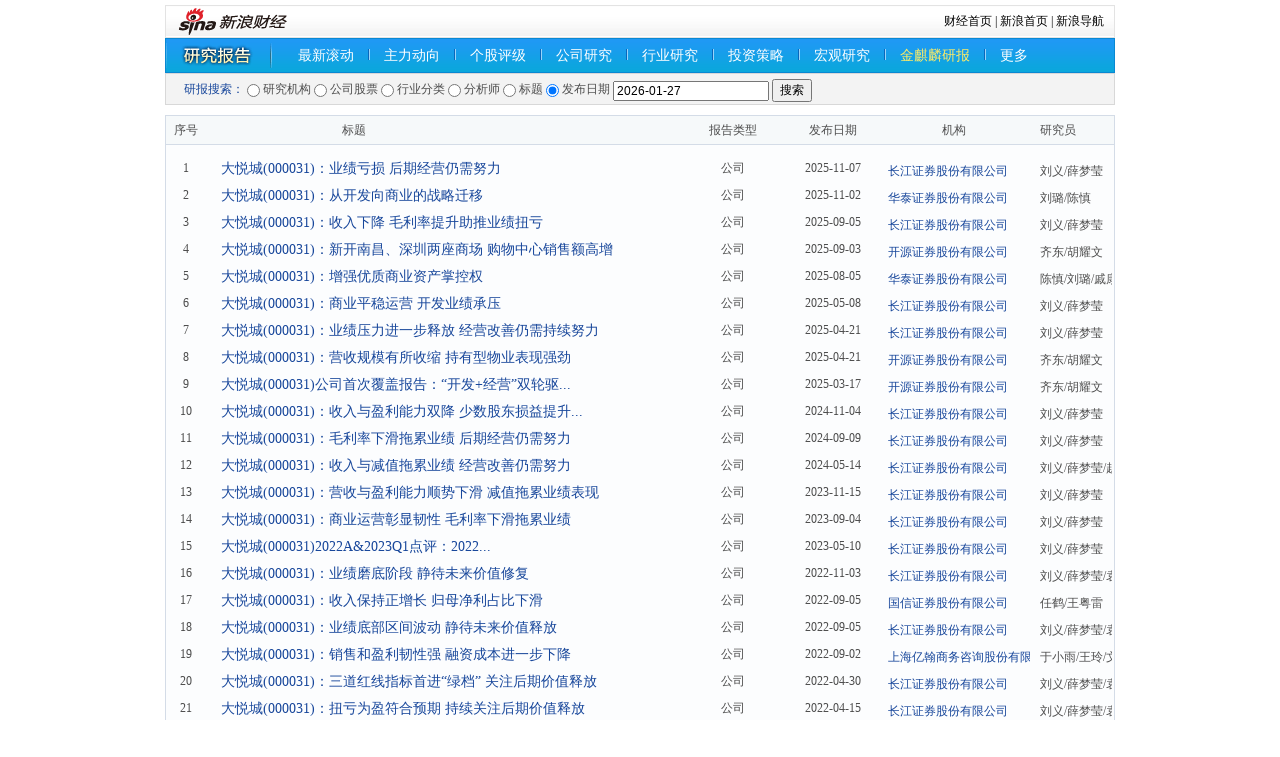

--- FILE ---
content_type: text/html; charset=gbk
request_url: http://stock.finance.sina.com.cn/stock/go.php/vReport_List/kind/search/index.phtml?symbol=000031&t1=all
body_size: 9467
content:
<!DOCTYPE html PUBLIC "-//W3C//DTD XHTML 1.0 Transitional//EN" "http://www.w3.org/TR/xhtml1/DTD/xhtml1-transitional.dtd">
<html xmlns="http://www.w3.org/1999/xhtml">
<head>
<meta http-equiv="Content-type" content="text/html; charset=gb2312" />
<title>研究报告|研究评级|机构研报_新浪财经_新浪网</title>
<meta name="keywords" content="研究报告,机构研报" />
<meta name="description" content="新浪财经行情中心,为您提供研究报告,研究评级,机构研报信息查询." />
<meta http-equiv="X-UA-Compatible" content="IE=EmulateIE7" / >
<script type="text/javascript" src="http://www.sinaimg.cn/jslib/jquery-1.4.2.min.js"></script>
<style type="text/css">
/* 初始化CSS */
html, body, ul, li, ol, dl, dd, dt, p, h1, h2, h3, h4, h5, h6, form, fieldset, legend,img{margin:0;padding:0;}
fieldset,img{border:none;}
address,caption,cite,code,dfn,th,var{font-style:normal;font-weight:normal;}
ul,ol{list-style:none;}
select,input{vertical-align:middle;}
select,input,textarea{font-size:12px;margin:0;}
table{border-collapse:collapse;}
body{background:#fff;color:#4e4e4e;padding:5px 0;font:12px/20px "宋体";}

.clearfix:after{content:".";display:block;height:0;visibility:hidden;clear:both;}
.clearfix{zoom:1;}
.clearit{clear:both;height:0;font-size:0;overflow:hidden;}

a{color:#009;text-decoration:none;}
a:visited{color:#800080;}
a:hover, a:active, a:focus{color:#f00;text-decoration:underline;}

a.linkRed:link,a.linkRed:visited{color:#f00!important;}/* 红色 */
a.linkRed:hover{color:#c00!important;}
a.linkRed01:link,a.linkRed01:visited{color:red!important}
a.linkRed01:hover{color:red!important}

/*自定义链接颜色*/
.fred { color:#f00 !important}
.fblack { color:#000 !important}
.fblue { color:#33F !important}
.forange { color:#F60 !important}
.fred:visited, .fblack:visited, .fblue:visited, .forange:visited{color:#800080 !important}
.fred:hover, .fblack:hover, .fblue:hover, .forange:hover{color:#f00 !important}

/*自定义标题链接颜色*/
.f_red, .f_red:visited, .f_red:hover { color:#f00 !important}
.f_black, .f_black:visited, .f_black:hover { color:#000 !important}
.f_blue, .f_blue:visited, .f_blue:hover { color:#18479B !important}
.f_orange, .f_orange:visited, .f_orange:hover { color:#F60 !important}

.space { height:10px; overflow:hidden; background:#fff; }
.isLine { text-decoration:underline !important; }
.f12 { font-size:12px !important}
.f14 { font-size:14px !important}
.f16 { font-size:16px !important}
.lh23 { line-height:23px !important }
.lh24 { line-height:24px !important }
.lh30 { line-height:30px !important }
.left{float:left}
.right{float:right}
.tal{text-align:left !important}
.tar{text-align:right !important}
.bold{ font-weight:bold;}
.nobottom{border-bottom:none !important}
.nobg{background:none !important}
h1, h2, h3, h4, h5, strong { font-weight:normal; }
.wrap { width:950px; margin:0 auto; }
/* 导航 */
.navTop {position: relative;}
.navTop .more-list{position: absolute;right: -2px;bottom: -5px;height: 41px;width: 430px;background: url(//n.sinaimg.cn/finance/research/report/src/images/more-hover.png) no-repeat;background-size: 100% 100%; z-index: 99;display: flex;}
.navTop .more-list a{color: #0f2e67;font-size: 14px;line-height: 20px;display: inline-block;height: 20px;margin: 12px 0 10px 10px;padding: 0 10px;}
.navTop .more-list a:visited{color: #0f2e67;display: inline-block;}
.navTop .more-list a:link{color: #0f2e67;}
.navTop .more-list a:hover{color: #0f2e67;}
.navTop .more-list .current a{color: #0f2e67;background-color: #a4daff;border: solid 1px #2aa6f1;}
.navTop .nav01 {
  background: url(//stock.finance.sina.com.cn/stock/view/images/finance_zxh_0406_01.png) repeat-x;
  border: solid 1px #0988d2;
  line-height: 33px;
  height: 33px;
}
.nav01 ul{height:25px; padding:4px 0}
.nav01 li{float:left; font-size:14px; padding:0 14px; height:25px; line-height:25px;}
.nav01 li.home{background:url(/stock/view/images/finance_zxh_0406_01.png) no-repeat 0 -37px; width:130px; text-indent:-999em;overflow:hidden}
.nav01 li.current{ color:#fff79d; margin:0 14px; padding:0 9px; border:solid 1px #2aa6f1; background:url(/stock/view/images/finance_zxh_0406_01.png) no-repeat 0 -77px; height:23px;}
.nav01 li.line{ border-left:solid 1px #0967bb; padding:0; margin-top:6px; border-right:solid 1px #9ad4f9; height:11px; width:0; overflow:hidden; font-size:0}
.nav02{ border:solid 1px #d8d8d8; background:#f3f3f3; line-height:20px; padding:5px 0 5px 18px; height:20px; font-family:Tahoma; vertical-align:middle}
.nav02 .radio{vertical-align: middle}
.navTop a:link, .navTop a:visited { color:#fff; display:block;}
.navTop a:hover { color:#fff;}
/* ============== 横切定义 ============== */
.main{border:solid 1px #d4dce7; margin-top:10px;}
/* ================== block define ================== */
/* 板块单独定义 */
.blk_01, .blk_01 form { vertical-align:middle}
.blk a:visited{ color:#800080;}
.blk a:hover{color:#c00;}
/* ================= commen define ================ */
/* 标题 */
.tb_01{}
.tb_01 th{background:#f6f9fa; border-bottom:solid 1px #d4dce7; line-height:28px; height:28px; text-align:center;}
.tb_01 td{ height:27px; line-height:27px; text-align:center; background:#fcfdfe}
.tb_01 td.f14{ padding-left:15px;}
.tb_01 .t01{ width:40px}
.tb_01 .t02{ padding-left:136px; text-align:left}
.tb_01 .t03{ width:110px}
.tb_01 .t04{ width:90px}
.tb_01 .t05{ width:144px;}
.tb_01 .fname05{ width:152px; height:20px; overflow:hidden}
.tb_01 .fname05 span{ display:block; width:800px; text-align:left; padding-left:10px;}
.tb_01 .t06{ width:74px; padding-left:10px; text-align:left}
.tb_01 .fname{ width:82px; height:20px; overflow:hidden}
.tb_01 .fname span{ display:block; width:800px; text-align:left; padding-left:10px;}
.tb_01 td.td10{ height:10px; overflow:hidden}
.tb_01 a:link{color:#18479b}
.tb_01 a:visited{color:#800080}
.tb_01 a:hover{ color:#0677d6;}
/* 分页 */
.page{background:url(/stock/view/images/finance_zxh_0406_02.png) repeat-x; padding:20px 0; margin:20px;}
.pagebox{overflow:hidden; zoom:1; font-size:12px; font-family:"宋体",sans-serif;}
.pagebox span{float:left; margin-right:2px; overflow:hidden; text-align:center; background:#fff;}
.pagebox span a{display:block; overflow:hidden; zoom:1; _float:left;}
.pagebox span.pagebox_pre_nolink{border:1px #ddd solid; width:53px; height:21px; line-height:21px; text-align:center; color:#999; cursor:default;}
.pagebox span.pagebox_pre{color:#3568b9; height:23px;}
.pagebox span.pagebox_pre a,.pagebox span.pagebox_pre a:visited,.pagebox span.pagebox_next a,.pagebox span.pagebox_next a:visited{border:1px #c2c1c1 solid; background:#f5f4f4; color:#18479b; text-decoration:none; text-align:center; width:53px; cursor:pointer; height:21px; line-height:21px;}
.pagebox span.pagebox_pre a:hover,.pagebox span.pagebox_pre a:active,.pagebox span.pagebox_next a:hover,.pagebox span.pagebox_next a:active{color:#363636; border:1px #2e6ab1 solid;}
.pagebox span.pagebox_num_nonce{padding:0 8px; height:23px; line-height:23px; color:#fff; cursor:default; background:#09a9ec; font-weight:bold;}
.pagebox span.pagebox_num{color:#3568b9; height:23px;}
.pagebox span.pagebox_num a,.pagebox span.pagebox_num a:visited{border:1px #c2c1c1 solid; color:#18479b; background:#f5f4f4; text-decoration:none; padding:0 8px; cursor:pointer; height:21px; line-height:21px;}
.pagebox span.pagebox_num a:hover,.pagebox span.pagebox_num a:active{border:1px #2e6ab1 solid;color:#363636;}
.pagebox span.pagebox_num_ellipsis{color:#393733; width:22px; background:none; line-height:23px;}
.pagebox span.pagebox_next_nolink{border:1px #ddd solid; width:53px; height:21px; line-height:21px; text-align:center; color:#999; cursor:default;}
</style>
<script type="text/javascript">
        function url_set_search(key,value,clear){
            var search = window.location.search;
            var pathname = window.location.pathname;
            var keyValue = new Array();
            if(search && search.charAt(0) == '?'){
                search = search.substr(1);
            }
            var flag = false;
            if(search && !clear){
                var arr = search.split('&');
                for(var i =0;i<arr.length;i++){
                    var tmp = arr[i].split('=');
                    if(tmp[0]==key){
                        if(value){
                            keyValue.push(key+"="+encodeURIComponent(value));
                        }
                        flag = true;
                    }
                    else{
                        keyValue.push(arr[i]);
                    }
                }
            }
            if(flag == false){
                keyValue.push(key+"="+encodeURIComponent(value));
            }
            search = keyValue.join("&");
            search = search?"?"+search:"";
            window.open(pathname+search,'_self');

            if(event){
                if (event.stopPropagation)
                event.stopPropagation();
                if (event.preventDefault)
                event.preventDefault();
                event.cancelBubble = true;
                event.returnValue = false;
            }
            return false;
        }
        function set_page_num(number){
            url_set_search('p',number,false);
        }
</script>
</head>
<body>
<div class="wrap">
  <!-- 标准二级导航_财经 begin -->
  <style type="text/css">
.secondaryHeader{height:33px;overflow:hidden;background:url(http://i2.sinaimg.cn/dy/images/header/2008/standardl2nav_bg.gif) repeat-x #fff;color:#000;font-size:12px;font-weight:100;}
.secondaryHeader a,.secondaryHeader a:visited{color:#000;text-decoration:none;}
.secondaryHeader a:hover,.secondaryHeader a:active{color:#c00;text-decoration:underline;}
.sHBorder{border:1px #e3e3e3 solid;padding:0 10px 0 12px;overflow:hidden;zoom:1;}
.sHLogo{float:left;height:31px;line-height:31px;overflow:hidden;}
.sHLogo span,.sHLogo span a,.sHLogo span a:link,.sHLogo span a:visited,.sHLogo span a:hover{display:block;*float:left;display:table-cell;vertical-align:middle;*display:block;*font-size:27px;*font-family:Arial;height:31px;}
.sHLogo span,.sHLogo span a img,.sHLogo span a:link img,.sHLogo span a:visited img,.sHLogo span a:hover img{vertical-align:middle;}
.sHLinks{float:right;line-height:31px;}
</style>
  <script type="text/javascript" src="http://finance.sina.com.cn/stock/reaserchyjbg/report/report_industry_sw2.js"></script>
<script type="text/javascript" src="http://finance.sina.com.cn/stock/reaserchyjbg/report/report_orgname_juyuan.js"></script>
<script type="text/javascript" src="http://www.sinaimg.cn/cj/financewidget/js/Calendar_1.0.1.js"></script>
<div class="secondaryHeader">
    <div class="sHBorder">
      <div class="sHLogo"><span><a href="http://finance.sina.com.cn/"><img src="http://i1.sinaimg.cn/dy/images/header/2009/standardl2nav_sina_new.gif" alt="新浪网" /></a><a href="http://finance.sina.com.cn/"><img src="http://i1.sinaimg.cn/dy/images/header/2009/standardl2nav_finance.gif" alt="新浪财经" /></a></span></div>
      <div class="sHLinks"><a href="http://finance.sina.com.cn/">财经首页</a>&nbsp;|&nbsp;<a href="http://www.sina.com.cn/">新浪首页</a>&nbsp;|&nbsp;<a href="http://news.sina.com.cn/guide/">新浪导航</a></div>
    </div>
  </div>
  <!-- 标准二级导航_财经 end -->
  <!-- 导航 begin -->
  <div class="navTop">
    <div class="nav01">
      <ul>
        <li class="home" style="width:90px;">
            研究报告
        </li>
        <li><a href="/stock/go.php/vReport_List/kind/lastest/index.phtml">最新滚动</a></li>        <li class="line"></li>
        <li>
            <a href="http://roll.finance.sina.com.cn/finance/zq1/zldx/index.shtml">主力动向</a>
        </li>
        <li class="line"></li>
        <li>
            <a href="/stock/go.php/vIR_RatingNewest/index.phtml">个股评级</a>
        </li>
        <li class="line"></li>
        <li><a href="/stock/go.php/vReport_List/kind/company/index.phtml">公司研究</a></li>        <li class="line"></li>
        <li><a href="/stock/go.php/vReport_List/kind/industry/index.phtml">行业研究</a></li>        <li class="line"></li>
        <li><a href="/stock/go.php/vReport_List/kind/strategy/index.phtml">投资策略</a></li>        <li class="line"></li>
        <li><a href="/stock/go.php/vReport_List/kind/macro/index.phtml">宏观研究</a></li>        <li class="line"></li>
        <li>
            <a href="https://finance.sina.com.cn/stock/reportch/jinqilin.shtml" style="color:#FFEC65">金麒麟研报</a>
        </li>
        <li class="line"></li>
        <li>
          <a href="javascript:;" class="more">更多</a>
        </li>
      </ul>
    </div>
<ul class="more-list" style="display: none;">
    <li><a href="//stock.finance.sina.com.cn/stock/go.php/vReport_List/kind/1/index.phtml">晨报</a></li>
    <li><a href="//stock.finance.sina.com.cn/stock/go.php/vReport_List/kind/8/index.phtml">创业板</a></li>
    <li><a href="//stock.finance.sina.com.cn/stock/go.php/vReport_List/kind/9/index.phtml">基金</a></li>
    <li><a href="//stock.finance.sina.com.cn/stock/go.php/vReport_List/kind/10/index.phtml">债券</a></li>
    <li><a href="//stock.finance.sina.com.cn/stock/go.php/vReport_List/kind/11/index.phtml">金融工程</a></li>
    <li><a href="//vip.stock.finance.sina.com.cn/q/go.php/vInvestConsult/kind/qgqp/index.phtml">个股点评</a></li>
</ul>
<script>
jQuery('.nav01 .more').hover(function(){
  jQuery('.more-list').show();
},function(){
  jQuery('.more-list').hide();
})
jQuery('.more-list').hover(function(){
  jQuery('.more-list').show();
},function(){
  jQuery('.more-list').hide();
})
</script>
        <script type="text/javascript" src="http://www.sinaimg.cn/cj/financewidget/js/SuggestServer_3_0_19.js"></script>
    <script type="text/javascript">(new SuggestServer()).bind({"input": "key", "value": "@3@", "type": "stock", "width": 180, "target":"_self","link": "/stock/go.php/vIR_StockSearch/key/@2@.phtml"});</script>
    <script type="text/javascript">    jQuery.noConflict();</script>
    <script type="text/javascript">
        var _industry = '';
        var _orgname = '';
        var searchType = 'title';
        function checkForm()
        {
            if(searchType == 'stock'){
                var symbol = jQuery.trim(jQuery('#symbol').val());
                if(symbol == '')
                    return false;
                else{
                    var pattern = /^(sh|sz)?[0-9]{6}$/;
                    var rs = pattern.test(symbol);
                    if(rs == false){
                        alert('不正确的股票代码');
                        return false;
                    }
                }
            }else if(jQuery.trim(jQuery('#'+searchType).val()) == '')
                return false;
            return true;
        }
        function search(t)
        {
            searchType = t;
            switch(t)
            {
                case 'stock':
                    jQuery('#symbol').show();
					jQuery('#pubdate').hide();
                    jQuery('#searchInner').html('');
                    break;
				case 'pubdate':
					jQuery('#symbol').hide();
					jQuery('#pubdate').show();
                    jQuery('#searchInner').html('');
					break;
                case 'analysts':
                case 'title':
                    var c = '<input name="'+t+'" id="'+t+'" type="text" size="20">';
                    jQuery('#searchInner').html(c);
                    jQuery('#symbol').hide();
					jQuery('#pubdate').hide();
                    break;
                case 'orgname':
                    if(_orgname == '')
                    {
                        var _listWithoutID = ['reportOrgname'];
                        var _list;
                        for(var i = 0;i < _listWithoutID.length;i++)
                        {
                            _list = window[_listWithoutID[i]] || [];
                            _orgname = jQuery('<select name="orgname" id="orgname">');
                            for(var j = 0;j < _list.length;j++)
                            {
                                _orgname.append(jQuery('<option value="'+_list[j].svalue + '">').html(_list[j].svalue));
                            }
                        }
                    }
                    jQuery('#searchInner').html(_orgname);
                    jQuery('#symbol').hide();
					jQuery('#pubdate').hide();
                    break;
                case 'industry':
                    if(_industry == '')
                    {
                        var _listWithoutID = ['reportIndustry'];
                        var _list;
                        for(var i = 0;i < _listWithoutID.length;i++)
                        {
                            _list = window[_listWithoutID[i]] || [];
                            _industry = jQuery('<select name="industry" id="industry">');
                            for(var j = 0;j < _list.length;j++)
                            {
                                _industry.append(jQuery('<option value="'+_list[j].id + '">').html(_list[j].svalue));
                            }
                        }
                    }
                    jQuery('#searchInner').html(_industry);
                    jQuery('#symbol').hide();
					jQuery('#pubdate').hide();
                    break;
                default:
                    break;
            }
        }
        jQuery(document).ready(function(){
			jQuery('#pubdate').hide();
            var t1 = 'all';
            if(t1 != '' && t1 != 'all')
            {
                jQuery('#t1_'+t1).click();
                if(t1 == '1'){
                    jQuery('#orgname').val('');
                }else if(t1 == '2'){
                    jQuery('#symbol').val('000031');
                }else if(t1 == '3'){
                    jQuery('#industry').val('');
                }else if(t1 == '4'){
                    jQuery('#analysts').val('');
                }else if(t1 == '5'){
                    jQuery('#title').val('');
                }else if(t1 == '6'){
                    jQuery('#pubdate').val('');
                }
            }
            else
            {
                jQuery('#t1_6').click();
            }
        })
    </script>
    <div class="nav02">
        <div class="blk_01">
        <form method="get" action="/stock/go.php/vReport_List/kind/search/index.phtml" onsubmit="return checkForm()" style="position:relative;">
            <span class="f_blue">研报搜索：</span>
            <input type="radio" name="t1" class="radio" id="t1_1" value="1" onclick="search('orgname')" /> 研究机构
            <input type="radio" name="t1" class="radio" id="t1_2" value="2" onclick="search('stock')" /> 公司股票
            <input type="radio" name="t1" class="radio" id="t1_3" value="3" onclick="search('industry')" /> 行业分类
            <input type="radio" name="t1" class="radio" id="t1_4" value="4" onclick="search('analysts')" /> 分析师
            <input type="radio" name="t1" class="radio" id="t1_5" value="5" onclick="search('title')"/> 标题
			<input type="radio" name="t1" class="radio" id="t1_6" value="6" onclick="search('pubdate')"/> 发布日期
            <span id="searchInner">
                <!--input name="title" id="title" type="text" size="20"-->
            </span>
            <input name="symbol" id="symbol" type="text" size="20" style="display:none" />
			<input name="pubdate" id="pubdate" type="text" size="20" value="2026-01-27" />
            <input type="submit" value="搜索" class="search_btn" />
            <script type="text/javascript">
				(new SuggestServer()).bind({"input": "symbol", "value": "@3@", "type": "stock", "width": 180});
				var calendar = new Calendar("pubdate", false, false, [155, 800, 0.95, "solid", "#EEE", "#FFF", 3, 3, 0.2, "#000", "#444", "#F6F8FD", "#333", "#F1F5FC", "#000", "#EFF3FB", false, false]);
			</script>
        </form>
        </div>
    </div>
</div>
  <!-- 导航 end -->

  <!-- main -->
  <div class="main">
   <table width="100%" border="0" cellspacing="0" cellpadding="0" class="tb_01">
  <tr>
    <th scope="col" class="t01">序号</th>
    <th scope="col" class="t02">标题</th>
    <th scope="col" class="t03">报告类型</th>
    <th scope="col" class="t04">发布日期</th>
    <th scope="col" class="t05">机构</th>
    <th scope="col" class="t06">研究员</th>
  </tr>
  <tr>
    <td colspan="6" class="td10"></td>
  </tr>
            <tr>
            <td>1</td>
            <td class="tal f14">
                <a target="_blank" title="大悦城(000031)：业绩亏损 后期经营仍需努力" href="//stock.finance.sina.com.cn/stock/go.php/vReport_Show/kind/search/rptid/815879987982/index.phtml">
                    大悦城(000031)：业绩亏损 后期经营仍需努力                </a>
            </td>
            <td>公司</td>
            <td>2025-11-07</td>
            <td>
                <a target="_blank" href="/stock/go.php/vReport_List/kind/search/index.phtml?t1=1&orgname=%B3%A4%BD%AD%D6%A4%C8%AF%B9%C9%B7%DD%D3%D0%CF%DE%B9%AB%CB%BE">
                    <div class="fname05"><span>长江证券股份有限公司</span></div>
                </a>
            </td>
            <td><div class="fname"><span>刘义/薛梦莹</span></div></td>
     </tr>
           <tr>
            <td>2</td>
            <td class="tal f14">
                <a target="_blank" title="大悦城(000031)：从开发向商业的战略迁移" href="//stock.finance.sina.com.cn/stock/go.php/vReport_Show/kind/search/rptid/815412660519/index.phtml">
                    大悦城(000031)：从开发向商业的战略迁移                </a>
            </td>
            <td>公司</td>
            <td>2025-11-02</td>
            <td>
                <a target="_blank" href="/stock/go.php/vReport_List/kind/search/index.phtml?t1=1&orgname=%BB%AA%CC%A9%D6%A4%C8%AF%B9%C9%B7%DD%D3%D0%CF%DE%B9%AB%CB%BE">
                    <div class="fname05"><span>华泰证券股份有限公司</span></div>
                </a>
            </td>
            <td><div class="fname"><span>刘璐/陈慎</span></div></td>
     </tr>
           <tr>
            <td>3</td>
            <td class="tal f14">
                <a target="_blank" title="大悦城(000031)：收入下降 毛利率提升助推业绩扭亏" href="//stock.finance.sina.com.cn/stock/go.php/vReport_Show/kind/search/rptid/810423809759/index.phtml">
                    大悦城(000031)：收入下降 毛利率提升助推业绩扭亏                </a>
            </td>
            <td>公司</td>
            <td>2025-09-05</td>
            <td>
                <a target="_blank" href="/stock/go.php/vReport_List/kind/search/index.phtml?t1=1&orgname=%B3%A4%BD%AD%D6%A4%C8%AF%B9%C9%B7%DD%D3%D0%CF%DE%B9%AB%CB%BE">
                    <div class="fname05"><span>长江证券股份有限公司</span></div>
                </a>
            </td>
            <td><div class="fname"><span>刘义/薛梦莹</span></div></td>
     </tr>
           <tr>
            <td>4</td>
            <td class="tal f14">
                <a target="_blank" title="大悦城(000031)：新开南昌、深圳两座商场 购物中心销售额高增" href="//stock.finance.sina.com.cn/stock/go.php/vReport_Show/kind/search/rptid/810210924157/index.phtml">
                    大悦城(000031)：新开南昌、深圳两座商场 购物中心销售额高增                </a>
            </td>
            <td>公司</td>
            <td>2025-09-03</td>
            <td>
                <a target="_blank" href="/stock/go.php/vReport_List/kind/search/index.phtml?t1=1&orgname=%BF%AA%D4%B4%D6%A4%C8%AF%B9%C9%B7%DD%D3%D0%CF%DE%B9%AB%CB%BE">
                    <div class="fname05"><span>开源证券股份有限公司</span></div>
                </a>
            </td>
            <td><div class="fname"><span>齐东/胡耀文</span></div></td>
     </tr>
           <tr>
            <td>5</td>
            <td class="tal f14">
                <a target="_blank" title="大悦城(000031)：增强优质商业资产掌控权" href="//stock.finance.sina.com.cn/stock/go.php/vReport_Show/kind/search/rptid/807703593327/index.phtml">
                    大悦城(000031)：增强优质商业资产掌控权                </a>
            </td>
            <td>公司</td>
            <td>2025-08-05</td>
            <td>
                <a target="_blank" href="/stock/go.php/vReport_List/kind/search/index.phtml?t1=1&orgname=%BB%AA%CC%A9%D6%A4%C8%AF%B9%C9%B7%DD%D3%D0%CF%DE%B9%AB%CB%BE">
                    <div class="fname05"><span>华泰证券股份有限公司</span></div>
                </a>
            </td>
            <td><div class="fname"><span>陈慎/刘璐/戚康旭</span></div></td>
     </tr>
           <tr>
            <td>6</td>
            <td class="tal f14">
                <a target="_blank" title="大悦城(000031)：商业平稳运营 开发业绩承压" href="//stock.finance.sina.com.cn/stock/go.php/vReport_Show/kind/search/rptid/800041566598/index.phtml">
                    大悦城(000031)：商业平稳运营 开发业绩承压                </a>
            </td>
            <td>公司</td>
            <td>2025-05-08</td>
            <td>
                <a target="_blank" href="/stock/go.php/vReport_List/kind/search/index.phtml?t1=1&orgname=%B3%A4%BD%AD%D6%A4%C8%AF%B9%C9%B7%DD%D3%D0%CF%DE%B9%AB%CB%BE">
                    <div class="fname05"><span>长江证券股份有限公司</span></div>
                </a>
            </td>
            <td><div class="fname"><span>刘义/薛梦莹</span></div></td>
     </tr>
           <tr>
            <td>7</td>
            <td class="tal f14">
                <a target="_blank" title="大悦城(000031)：业绩压力进一步释放 经营改善仍需持续努力" href="//stock.finance.sina.com.cn/stock/go.php/vReport_Show/kind/search/rptid/798602212942/index.phtml">
                    大悦城(000031)：业绩压力进一步释放 经营改善仍需持续努力                </a>
            </td>
            <td>公司</td>
            <td>2025-04-21</td>
            <td>
                <a target="_blank" href="/stock/go.php/vReport_List/kind/search/index.phtml?t1=1&orgname=%B3%A4%BD%AD%D6%A4%C8%AF%B9%C9%B7%DD%D3%D0%CF%DE%B9%AB%CB%BE">
                    <div class="fname05"><span>长江证券股份有限公司</span></div>
                </a>
            </td>
            <td><div class="fname"><span>刘义/薛梦莹</span></div></td>
     </tr>
           <tr>
            <td>8</td>
            <td class="tal f14">
                <a target="_blank" title="大悦城(000031)：营收规模有所收缩 持有型物业表现强劲" href="//stock.finance.sina.com.cn/stock/go.php/vReport_Show/kind/search/rptid/798558796464/index.phtml">
                    大悦城(000031)：营收规模有所收缩 持有型物业表现强劲                </a>
            </td>
            <td>公司</td>
            <td>2025-04-21</td>
            <td>
                <a target="_blank" href="/stock/go.php/vReport_List/kind/search/index.phtml?t1=1&orgname=%BF%AA%D4%B4%D6%A4%C8%AF%B9%C9%B7%DD%D3%D0%CF%DE%B9%AB%CB%BE">
                    <div class="fname05"><span>开源证券股份有限公司</span></div>
                </a>
            </td>
            <td><div class="fname"><span>齐东/胡耀文</span></div></td>
     </tr>
           <tr>
            <td>9</td>
            <td class="tal f14">
                <a target="_blank" title="大悦城(000031)公司首次覆盖报告：“开发+经营”双轮驱动 潜心经营铸就品牌生态圈" href="//stock.finance.sina.com.cn/stock/go.php/vReport_Show/kind/search/rptid/795547096078/index.phtml">
                    大悦城(000031)公司首次覆盖报告：“开发+经营”双轮驱...                </a>
            </td>
            <td>公司</td>
            <td>2025-03-17</td>
            <td>
                <a target="_blank" href="/stock/go.php/vReport_List/kind/search/index.phtml?t1=1&orgname=%BF%AA%D4%B4%D6%A4%C8%AF%B9%C9%B7%DD%D3%D0%CF%DE%B9%AB%CB%BE">
                    <div class="fname05"><span>开源证券股份有限公司</span></div>
                </a>
            </td>
            <td><div class="fname"><span>齐东/胡耀文</span></div></td>
     </tr>
           <tr>
            <td>10</td>
            <td class="tal f14">
                <a target="_blank" title="大悦城(000031)：收入与盈利能力双降 少数股东损益提升拖累归母业绩" href="//stock.finance.sina.com.cn/stock/go.php/vReport_Show/kind/search/rptid/784073408506/index.phtml">
                    大悦城(000031)：收入与盈利能力双降 少数股东损益提升...                </a>
            </td>
            <td>公司</td>
            <td>2024-11-04</td>
            <td>
                <a target="_blank" href="/stock/go.php/vReport_List/kind/search/index.phtml?t1=1&orgname=%B3%A4%BD%AD%D6%A4%C8%AF%B9%C9%B7%DD%D3%D0%CF%DE%B9%AB%CB%BE">
                    <div class="fname05"><span>长江证券股份有限公司</span></div>
                </a>
            </td>
            <td><div class="fname"><span>刘义/薛梦莹</span></div></td>
     </tr>
           <tr>
            <td>11</td>
            <td class="tal f14">
                <a target="_blank" title="大悦城(000031)：毛利率下滑拖累业绩 后期经营仍需努力" href="//stock.finance.sina.com.cn/stock/go.php/vReport_Show/kind/search/rptid/779187987008/index.phtml">
                    大悦城(000031)：毛利率下滑拖累业绩 后期经营仍需努力                </a>
            </td>
            <td>公司</td>
            <td>2024-09-09</td>
            <td>
                <a target="_blank" href="/stock/go.php/vReport_List/kind/search/index.phtml?t1=1&orgname=%B3%A4%BD%AD%D6%A4%C8%AF%B9%C9%B7%DD%D3%D0%CF%DE%B9%AB%CB%BE">
                    <div class="fname05"><span>长江证券股份有限公司</span></div>
                </a>
            </td>
            <td><div class="fname"><span>刘义/薛梦莹</span></div></td>
     </tr>
           <tr>
            <td>12</td>
            <td class="tal f14">
                <a target="_blank" title="大悦城(000031)：收入与减值拖累业绩 经营改善仍需努力" href="//stock.finance.sina.com.cn/stock/go.php/vReport_Show/kind/search/rptid/768997003944/index.phtml">
                    大悦城(000031)：收入与减值拖累业绩 经营改善仍需努力                </a>
            </td>
            <td>公司</td>
            <td>2024-05-14</td>
            <td>
                <a target="_blank" href="/stock/go.php/vReport_List/kind/search/index.phtml?t1=1&orgname=%B3%A4%BD%AD%D6%A4%C8%AF%B9%C9%B7%DD%D3%D0%CF%DE%B9%AB%CB%BE">
                    <div class="fname05"><span>长江证券股份有限公司</span></div>
                </a>
            </td>
            <td><div class="fname"><span>刘义/薛梦莹/赵智勇</span></div></td>
     </tr>
           <tr>
            <td>13</td>
            <td class="tal f14">
                <a target="_blank" title="大悦城(000031)：营收与盈利能力顺势下滑 减值拖累业绩表现" href="//stock.finance.sina.com.cn/stock/go.php/vReport_Show/kind/search/rptid/753408915827/index.phtml">
                    大悦城(000031)：营收与盈利能力顺势下滑 减值拖累业绩表现                </a>
            </td>
            <td>公司</td>
            <td>2023-11-15</td>
            <td>
                <a target="_blank" href="/stock/go.php/vReport_List/kind/search/index.phtml?t1=1&orgname=%B3%A4%BD%AD%D6%A4%C8%AF%B9%C9%B7%DD%D3%D0%CF%DE%B9%AB%CB%BE">
                    <div class="fname05"><span>长江证券股份有限公司</span></div>
                </a>
            </td>
            <td><div class="fname"><span>刘义/薛梦莹</span></div></td>
     </tr>
           <tr>
            <td>14</td>
            <td class="tal f14">
                <a target="_blank" title="大悦城(000031)：商业运营彰显韧性 毛利率下滑拖累业绩" href="//stock.finance.sina.com.cn/stock/go.php/vReport_Show/kind/search/rptid/747165324434/index.phtml">
                    大悦城(000031)：商业运营彰显韧性 毛利率下滑拖累业绩                </a>
            </td>
            <td>公司</td>
            <td>2023-09-04</td>
            <td>
                <a target="_blank" href="/stock/go.php/vReport_List/kind/search/index.phtml?t1=1&orgname=%B3%A4%BD%AD%D6%A4%C8%AF%B9%C9%B7%DD%D3%D0%CF%DE%B9%AB%CB%BE">
                    <div class="fname05"><span>长江证券股份有限公司</span></div>
                </a>
            </td>
            <td><div class="fname"><span>刘义/薛梦莹</span></div></td>
     </tr>
           <tr>
            <td>15</td>
            <td class="tal f14">
                <a target="_blank" title="大悦城(000031)2022A&2023Q1点评：2022业绩压力充分释放 2023Q1扭亏为盈" href="//stock.finance.sina.com.cn/stock/go.php/vReport_Show/kind/search/rptid/737032604624/index.phtml">
                    大悦城(000031)2022A&2023Q1点评：2022...                </a>
            </td>
            <td>公司</td>
            <td>2023-05-10</td>
            <td>
                <a target="_blank" href="/stock/go.php/vReport_List/kind/search/index.phtml?t1=1&orgname=%B3%A4%BD%AD%D6%A4%C8%AF%B9%C9%B7%DD%D3%D0%CF%DE%B9%AB%CB%BE">
                    <div class="fname05"><span>长江证券股份有限公司</span></div>
                </a>
            </td>
            <td><div class="fname"><span>刘义/薛梦莹</span></div></td>
     </tr>
           <tr>
            <td>16</td>
            <td class="tal f14">
                <a target="_blank" title="大悦城(000031)：业绩磨底阶段 静待未来价值修复" href="//stock.finance.sina.com.cn/stock/go.php/vReport_Show/kind/search/rptid/720766953996/index.phtml">
                    大悦城(000031)：业绩磨底阶段 静待未来价值修复                </a>
            </td>
            <td>公司</td>
            <td>2022-11-03</td>
            <td>
                <a target="_blank" href="/stock/go.php/vReport_List/kind/search/index.phtml?t1=1&orgname=%B3%A4%BD%AD%D6%A4%C8%AF%B9%C9%B7%DD%D3%D0%CF%DE%B9%AB%CB%BE">
                    <div class="fname05"><span>长江证券股份有限公司</span></div>
                </a>
            </td>
            <td><div class="fname"><span>刘义/薛梦莹/袁佳楠/宋子逸</span></div></td>
     </tr>
           <tr>
            <td>17</td>
            <td class="tal f14">
                <a target="_blank" title="大悦城(000031)：收入保持正增长 归母净利占比下滑" href="//stock.finance.sina.com.cn/stock/go.php/vReport_Show/kind/search/rptid/715685660706/index.phtml">
                    大悦城(000031)：收入保持正增长 归母净利占比下滑                </a>
            </td>
            <td>公司</td>
            <td>2022-09-05</td>
            <td>
                <a target="_blank" href="/stock/go.php/vReport_List/kind/search/index.phtml?t1=1&orgname=%B9%FA%D0%C5%D6%A4%C8%AF%B9%C9%B7%DD%D3%D0%CF%DE%B9%AB%CB%BE">
                    <div class="fname05"><span>国信证券股份有限公司</span></div>
                </a>
            </td>
            <td><div class="fname"><span>任鹤/王粤雷</span></div></td>
     </tr>
           <tr>
            <td>18</td>
            <td class="tal f14">
                <a target="_blank" title="大悦城(000031)：业绩底部区间波动 静待未来价值释放" href="//stock.finance.sina.com.cn/stock/go.php/vReport_Show/kind/search/rptid/715674900144/index.phtml">
                    大悦城(000031)：业绩底部区间波动 静待未来价值释放                </a>
            </td>
            <td>公司</td>
            <td>2022-09-05</td>
            <td>
                <a target="_blank" href="/stock/go.php/vReport_List/kind/search/index.phtml?t1=1&orgname=%B3%A4%BD%AD%D6%A4%C8%AF%B9%C9%B7%DD%D3%D0%CF%DE%B9%AB%CB%BE">
                    <div class="fname05"><span>长江证券股份有限公司</span></div>
                </a>
            </td>
            <td><div class="fname"><span>刘义/薛梦莹/袁佳楠/宋子逸</span></div></td>
     </tr>
           <tr>
            <td>19</td>
            <td class="tal f14">
                <a target="_blank" title="大悦城(000031)：销售和盈利韧性强 融资成本进一步下降" href="//stock.finance.sina.com.cn/stock/go.php/vReport_Show/kind/search/rptid/715433391539/index.phtml">
                    大悦城(000031)：销售和盈利韧性强 融资成本进一步下降                </a>
            </td>
            <td>公司</td>
            <td>2022-09-02</td>
            <td>
                <a target="_blank" href="/stock/go.php/vReport_List/kind/search/index.phtml?t1=1&orgname=%C9%CF%BA%A3%D2%DA%BA%B2%C9%CC%CE%F1%D7%C9%D1%AF%B9%C9%B7%DD%D3%D0%CF%DE%B9%AB%CB%BE">
                    <div class="fname05"><span>上海亿翰商务咨询股份有限公司</span></div>
                </a>
            </td>
            <td><div class="fname"><span>于小雨/王玲/文婧</span></div></td>
     </tr>
           <tr>
            <td>20</td>
            <td class="tal f14">
                <a target="_blank" title="大悦城(000031)：三道红线指标首进“绿档” 关注后期价值释放" href="//stock.finance.sina.com.cn/stock/go.php/vReport_Show/kind/search/rptid/704622147864/index.phtml">
                    大悦城(000031)：三道红线指标首进“绿档” 关注后期价值释放                </a>
            </td>
            <td>公司</td>
            <td>2022-04-30</td>
            <td>
                <a target="_blank" href="/stock/go.php/vReport_List/kind/search/index.phtml?t1=1&orgname=%B3%A4%BD%AD%D6%A4%C8%AF%B9%C9%B7%DD%D3%D0%CF%DE%B9%AB%CB%BE">
                    <div class="fname05"><span>长江证券股份有限公司</span></div>
                </a>
            </td>
            <td><div class="fname"><span>刘义/薛梦莹/袁佳楠/宋子逸</span></div></td>
     </tr>
           <tr>
            <td>21</td>
            <td class="tal f14">
                <a target="_blank" title="大悦城(000031)：扭亏为盈符合预期 持续关注后期价值释放" href="//stock.finance.sina.com.cn/stock/go.php/vReport_Show/kind/search/rptid/703332543297/index.phtml">
                    大悦城(000031)：扭亏为盈符合预期 持续关注后期价值释放                </a>
            </td>
            <td>公司</td>
            <td>2022-04-15</td>
            <td>
                <a target="_blank" href="/stock/go.php/vReport_List/kind/search/index.phtml?t1=1&orgname=%B3%A4%BD%AD%D6%A4%C8%AF%B9%C9%B7%DD%D3%D0%CF%DE%B9%AB%CB%BE">
                    <div class="fname05"><span>长江证券股份有限公司</span></div>
                </a>
            </td>
            <td><div class="fname"><span>刘义/薛梦莹/袁佳楠/宋子逸</span></div></td>
     </tr>
           <tr>
            <td>22</td>
            <td class="tal f14">
                <a target="_blank" title="大悦城(000031)：业绩扭亏为盈 积极布局整装待发" href="//stock.finance.sina.com.cn/stock/go.php/vReport_Show/kind/search/rptid/703167115834/index.phtml">
                    大悦城(000031)：业绩扭亏为盈 积极布局整装待发                </a>
            </td>
            <td>公司</td>
            <td>2022-04-13</td>
            <td>
                <a target="_blank" href="/stock/go.php/vReport_List/kind/search/index.phtml?t1=1&orgname=%B9%FA%D0%C5%D6%A4%C8%AF%B9%C9%B7%DD%D3%D0%CF%DE%B9%AB%CB%BE">
                    <div class="fname05"><span>国信证券股份有限公司</span></div>
                </a>
            </td>
            <td><div class="fname"><span>任鹤/王粤雷</span></div></td>
     </tr>
           <tr>
            <td>23</td>
            <td class="tal f14">
                <a target="_blank" title="大悦城(000031)：销售业绩稳步增长 持有业务向好发展" href="//stock.finance.sina.com.cn/stock/go.php/vReport_Show/kind/search/rptid/703160926206/index.phtml">
                    大悦城(000031)：销售业绩稳步增长 持有业务向好发展                </a>
            </td>
            <td>公司</td>
            <td>2022-04-13</td>
            <td>
                <a target="_blank" href="/stock/go.php/vReport_List/kind/search/index.phtml?t1=1&orgname=%C9%CF%BA%A3%D2%DA%BA%B2%C9%CC%CE%F1%D7%C9%D1%AF%B9%C9%B7%DD%D3%D0%CF%DE%B9%AB%CB%BE">
                    <div class="fname05"><span>上海亿翰商务咨询股份有限公司</span></div>
                </a>
            </td>
            <td><div class="fname"><span>于小雨/王玲/文婧</span></div></td>
     </tr>
           <tr>
            <td>24</td>
            <td class="tal f14">
                <a target="_blank" title="大悦城(000031)：触底回升 业绩如期修复" href="//stock.finance.sina.com.cn/stock/go.php/vReport_Show/kind/search/rptid/689186561116/index.phtml">
                    大悦城(000031)：触底回升 业绩如期修复                </a>
            </td>
            <td>公司</td>
            <td>2021-11-02</td>
            <td>
                <a target="_blank" href="/stock/go.php/vReport_List/kind/search/index.phtml?t1=1&orgname=%B3%A4%BD%AD%D6%A4%C8%AF%B9%C9%B7%DD%D3%D0%CF%DE%B9%AB%CB%BE">
                    <div class="fname05"><span>长江证券股份有限公司</span></div>
                </a>
            </td>
            <td><div class="fname"><span>刘义/薛梦莹/袁佳楠/宋子逸</span></div></td>
     </tr>
           <tr>
            <td>25</td>
            <td class="tal f14">
                <a target="_blank" title="大悦城(000031)：利润率触底 商业地产价值待重估" href="//stock.finance.sina.com.cn/stock/go.php/vReport_Show/kind/search/rptid/688927049331/index.phtml">
                    大悦城(000031)：利润率触底 商业地产价值待重估                </a>
            </td>
            <td>公司</td>
            <td>2021-10-30</td>
            <td>
                <a target="_blank" href="/stock/go.php/vReport_List/kind/search/index.phtml?t1=1&orgname=%B9%FA%CC%A9%BA%A3%CD%A8%D6%A4%C8%AF%B9%C9%B7%DD%D3%D0%CF%DE%B9%AB%CB%BE">
                    <div class="fname05"><span>国泰海通证券股份有限公司</span></div>
                </a>
            </td>
            <td><div class="fname"><span>谢皓宇/单戈/白淑媛</span></div></td>
     </tr>
           <tr>
            <td>26</td>
            <td class="tal f14">
                <a target="_blank" title="大悦城(000031)：毛利率下探 投拓积极" href="//stock.finance.sina.com.cn/stock/go.php/vReport_Show/kind/search/rptid/684168235966/index.phtml">
                    大悦城(000031)：毛利率下探 投拓积极                </a>
            </td>
            <td>公司</td>
            <td>2021-09-05</td>
            <td>
                <a target="_blank" href="/stock/go.php/vReport_List/kind/search/index.phtml?t1=1&orgname=%BB%AA%CC%A9%D6%A4%C8%AF%B9%C9%B7%DD%D3%D0%CF%DE%B9%AB%CB%BE">
                    <div class="fname05"><span>华泰证券股份有限公司</span></div>
                </a>
            </td>
            <td><div class="fname"><span>陈慎/刘璐/韩笑/林正衡</span></div></td>
     </tr>
           <tr>
            <td>27</td>
            <td class="tal f14">
                <a target="_blank" title="大悦城(000031)：净利润率回升至8.2% 三道红线维持黄档" href="//stock.finance.sina.com.cn/stock/go.php/vReport_Show/kind/search/rptid/684081429122/index.phtml">
                    大悦城(000031)：净利润率回升至8.2% 三道红线维持黄档                </a>
            </td>
            <td>公司</td>
            <td>2021-09-04</td>
            <td>
                <a target="_blank" href="/stock/go.php/vReport_List/kind/search/index.phtml?t1=1&orgname=%C9%CF%BA%A3%D2%DA%BA%B2%C9%CC%CE%F1%D7%C9%D1%AF%B9%C9%B7%DD%D3%D0%CF%DE%B9%AB%CB%BE">
                    <div class="fname05"><span>上海亿翰商务咨询股份有限公司</span></div>
                </a>
            </td>
            <td><div class="fname"><span>于小雨/王玲/李慧慧</span></div></td>
     </tr>
           <tr>
            <td>28</td>
            <td class="tal f14">
                <a target="_blank" title="大悦城(000031)：业绩平稳修复 投资物业贡献利润增长" href="//stock.finance.sina.com.cn/stock/go.php/vReport_Show/kind/search/rptid/683848896362/index.phtml">
                    大悦城(000031)：业绩平稳修复 投资物业贡献利润增长                </a>
            </td>
            <td>公司</td>
            <td>2021-09-01</td>
            <td>
                <a target="_blank" href="/stock/go.php/vReport_List/kind/search/index.phtml?t1=1&orgname=%B3%A4%BD%AD%D6%A4%C8%AF%B9%C9%B7%DD%D3%D0%CF%DE%B9%AB%CB%BE">
                    <div class="fname05"><span>长江证券股份有限公司</span></div>
                </a>
            </td>
            <td><div class="fname"><span>刘义/薛梦莹/袁佳楠/宋子逸</span></div></td>
     </tr>
           <tr>
            <td>29</td>
            <td class="tal f14">
                <a target="_blank" title="大悦城(000031)：人事变动完成 双轮驱动待发力" href="//stock.finance.sina.com.cn/stock/go.php/vReport_Show/kind/search/rptid/683596306085/index.phtml">
                    大悦城(000031)：人事变动完成 双轮驱动待发力                </a>
            </td>
            <td>公司</td>
            <td>2021-08-29</td>
            <td>
                <a target="_blank" href="/stock/go.php/vReport_List/kind/search/index.phtml?t1=1&orgname=%B9%FA%CC%A9%BA%A3%CD%A8%D6%A4%C8%AF%B9%C9%B7%DD%D3%D0%CF%DE%B9%AB%CB%BE">
                    <div class="fname05"><span>国泰海通证券股份有限公司</span></div>
                </a>
            </td>
            <td><div class="fname"><span>谢皓宇/单戈/白淑媛</span></div></td>
     </tr>
           <tr>
            <td>30</td>
            <td class="tal f14">
                <a target="_blank" title="大悦城(000031)：毛利率高位回落 业绩边际改善" href="//stock.finance.sina.com.cn/stock/go.php/vReport_Show/kind/search/rptid/673997477468/index.phtml">
                    大悦城(000031)：毛利率高位回落 业绩边际改善                </a>
            </td>
            <td>公司</td>
            <td>2021-05-10</td>
            <td>
                <a target="_blank" href="/stock/go.php/vReport_List/kind/search/index.phtml?t1=1&orgname=%B3%A4%BD%AD%D6%A4%C8%AF%B9%C9%B7%DD%D3%D0%CF%DE%B9%AB%CB%BE">
                    <div class="fname05"><span>长江证券股份有限公司</span></div>
                </a>
            </td>
            <td><div class="fname"><span>刘义/薛梦莹/袁佳楠/宋子逸</span></div></td>
     </tr>
           <tr>
            <td>31</td>
            <td class="tal f14">
                <a target="_blank" title="大悦城(000031)：结算及权益提升 推动业绩高增长" href="//stock.finance.sina.com.cn/stock/go.php/vReport_Show/kind/search/rptid/673774542152/index.phtml">
                    大悦城(000031)：结算及权益提升 推动业绩高增长                </a>
            </td>
            <td>公司</td>
            <td>2021-05-08</td>
            <td>
                <a target="_blank" href="/stock/go.php/vReport_List/kind/search/index.phtml?t1=1&orgname=%BB%AA%CC%A9%D6%A4%C8%AF%B9%C9%B7%DD%D3%D0%CF%DE%B9%AB%CB%BE">
                    <div class="fname05"><span>华泰证券股份有限公司</span></div>
                </a>
            </td>
            <td><div class="fname"><span>陈慎/刘璐/韩笑/林正衡</span></div></td>
     </tr>
           <tr>
            <td>32</td>
            <td class="tal f14">
                <a target="_blank" title="大悦城(000031)：当前或为业绩底部 关注后期边际改善" href="//stock.finance.sina.com.cn/stock/go.php/vReport_Show/kind/search/rptid/670620569098/index.phtml">
                    大悦城(000031)：当前或为业绩底部 关注后期边际改善                </a>
            </td>
            <td>公司</td>
            <td>2021-04-01</td>
            <td>
                <a target="_blank" href="/stock/go.php/vReport_List/kind/search/index.phtml?t1=1&orgname=%B3%A4%BD%AD%D6%A4%C8%AF%B9%C9%B7%DD%D3%D0%CF%DE%B9%AB%CB%BE">
                    <div class="fname05"><span>长江证券股份有限公司</span></div>
                </a>
            </td>
            <td><div class="fname"><span>刘义/薛梦莹/袁佳楠/宋子逸</span></div></td>
     </tr>
           <tr>
            <td>33</td>
            <td class="tal f14">
                <a target="_blank" title="大悦城(000031)：注重修炼内功 降本增效" href="//stock.finance.sina.com.cn/stock/go.php/vReport_Show/kind/search/rptid/670608393611/index.phtml">
                    大悦城(000031)：注重修炼内功 降本增效                </a>
            </td>
            <td>公司</td>
            <td>2021-04-01</td>
            <td>
                <a target="_blank" href="/stock/go.php/vReport_List/kind/search/index.phtml?t1=1&orgname=%BA%A3%CD%A8%D6%A4%C8%AF%B9%C9%B7%DD%D3%D0%CF%DE%B9%AB%CB%BE">
                    <div class="fname05"><span>海通证券股份有限公司</span></div>
                </a>
            </td>
            <td><div class="fname"><span>涂力磊/杨凡</span></div></td>
     </tr>
           <tr>
            <td>34</td>
            <td class="tal f14">
                <a target="_blank" title="大悦城(000031)：计提减值影响业绩 21年积极进取" href="//stock.finance.sina.com.cn/stock/go.php/vReport_Show/kind/search/rptid/670601176116/index.phtml">
                    大悦城(000031)：计提减值影响业绩 21年积极进取                </a>
            </td>
            <td>公司</td>
            <td>2021-04-01</td>
            <td>
                <a target="_blank" href="/stock/go.php/vReport_List/kind/search/index.phtml?t1=1&orgname=%BB%AA%CC%A9%D6%A4%C8%AF%B9%C9%B7%DD%D3%D0%CF%DE%B9%AB%CB%BE">
                    <div class="fname05"><span>华泰证券股份有限公司</span></div>
                </a>
            </td>
            <td><div class="fname"><span>陈慎/刘璐/韩笑/林正衡</span></div></td>
     </tr>
           <tr>
            <td>35</td>
            <td class="tal f14">
                <a target="_blank" title="大悦城(000031)：2020净利润率降至2.9% 2021计划冲击千亿" href="//stock.finance.sina.com.cn/stock/go.php/vReport_Show/kind/search/rptid/670429553062/index.phtml">
                    大悦城(000031)：2020净利润率降至2.9% 2021计划冲击千亿                </a>
            </td>
            <td>公司</td>
            <td>2021-03-30</td>
            <td>
                <a target="_blank" href="/stock/go.php/vReport_List/kind/search/index.phtml?t1=1&orgname=%C9%CF%BA%A3%D2%DA%BA%B2%C9%CC%CE%F1%D7%C9%D1%AF%B9%C9%B7%DD%D3%D0%CF%DE%B9%AB%CB%BE">
                    <div class="fname05"><span>上海亿翰商务咨询股份有限公司</span></div>
                </a>
            </td>
            <td><div class="fname"><span>于小雨/王玲/李慧慧</span></div></td>
     </tr>
           <tr>
            <td>36</td>
            <td class="tal f14">
                <a target="_blank" title="大悦城(000031)：减值面临出清 商业即将发力" href="//stock.finance.sina.com.cn/stock/go.php/vReport_Show/kind/search/rptid/670409895092/index.phtml">
                    大悦城(000031)：减值面临出清 商业即将发力                </a>
            </td>
            <td>公司</td>
            <td>2021-03-30</td>
            <td>
                <a target="_blank" href="/stock/go.php/vReport_List/kind/search/index.phtml?t1=1&orgname=%B9%FA%CC%A9%BA%A3%CD%A8%D6%A4%C8%AF%B9%C9%B7%DD%D3%D0%CF%DE%B9%AB%CB%BE">
                    <div class="fname05"><span>国泰海通证券股份有限公司</span></div>
                </a>
            </td>
            <td><div class="fname"><span>谢皓宇/单戈/白淑媛</span></div></td>
     </tr>
           <tr>
            <td>37</td>
            <td class="tal f14">
                <a target="_blank" title="大悦城(000031)：计提减值叠加疫情影响 业绩亏损" href="//stock.finance.sina.com.cn/stock/go.php/vReport_Show/kind/search/rptid/665747693052/index.phtml">
                    大悦城(000031)：计提减值叠加疫情影响 业绩亏损                </a>
            </td>
            <td>公司</td>
            <td>2021-02-04</td>
            <td>
                <a target="_blank" href="/stock/go.php/vReport_List/kind/search/index.phtml?t1=1&orgname=%BB%AA%CC%A9%D6%A4%C8%AF%B9%C9%B7%DD%D3%D0%CF%DE%B9%AB%CB%BE">
                    <div class="fname05"><span>华泰证券股份有限公司</span></div>
                </a>
            </td>
            <td><div class="fname"><span>陈慎/刘璐/韩笑/林正衡</span></div></td>
     </tr>
           <tr>
            <td>38</td>
            <td class="tal f14">
                <a target="_blank" title="大悦城(000031)2020年三季报点评：业绩下降、拿地积极 商住协同优势显现" href="//stock.finance.sina.com.cn/stock/go.php/vReport_Show/kind/search/rptid/658200831428/index.phtml">
                    大悦城(000031)2020年三季报点评：业绩下降、拿地积...                </a>
            </td>
            <td>公司</td>
            <td>2020-11-09</td>
            <td>
                <a target="_blank" href="/stock/go.php/vReport_List/kind/search/index.phtml?t1=1&orgname=%BB%AA%B4%B4%D6%A4%C8%AF%D3%D0%CF%DE%D4%F0%C8%CE%B9%AB%CB%BE">
                    <div class="fname05"><span>华创证券有限责任公司</span></div>
                </a>
            </td>
            <td><div class="fname"><span>袁豪/曹曼</span></div></td>
     </tr>
           <tr>
            <td>39</td>
            <td class="tal f14">
                <a target="_blank" title="大悦城(000031)：疫情延缓结算及计提减值干扰短期业绩" href="//stock.finance.sina.com.cn/stock/go.php/vReport_Show/kind/search/rptid/657880275488/index.phtml">
                    大悦城(000031)：疫情延缓结算及计提减值干扰短期业绩                </a>
            </td>
            <td>公司</td>
            <td>2020-11-05</td>
            <td>
                <a target="_blank" href="/stock/go.php/vReport_List/kind/search/index.phtml?t1=1&orgname=%B3%A4%BD%AD%D6%A4%C8%AF%B9%C9%B7%DD%D3%D0%CF%DE%B9%AB%CB%BE">
                    <div class="fname05"><span>长江证券股份有限公司</span></div>
                </a>
            </td>
            <td><div class="fname"><span>刘义/袁佳楠</span></div></td>
     </tr>
           <tr>
            <td>40</td>
            <td class="tal f14">
                <a target="_blank" title="大悦城(000031)：销售稳步增长 融资优势斐然" href="//stock.finance.sina.com.cn/stock/go.php/vReport_Show/kind/search/rptid/657561410609/index.phtml">
                    大悦城(000031)：销售稳步增长 融资优势斐然                </a>
            </td>
            <td>公司</td>
            <td>2020-11-01</td>
            <td>
                <a target="_blank" href="/stock/go.php/vReport_List/kind/search/index.phtml?t1=1&orgname=%BB%AA%CC%A9%D6%A4%C8%AF%B9%C9%B7%DD%D3%D0%CF%DE%B9%AB%CB%BE">
                    <div class="fname05"><span>华泰证券股份有限公司</span></div>
                </a>
            </td>
            <td><div class="fname"><span>陈慎/刘璐/韩笑/林正衡</span></div></td>
     </tr>
   </table>
<!-- 分页 begin -->
<div class="page">
<table cellspacing="0" style="margin:0 auto;"><tr><td>
<div class="pagebox" id="_function_code_page">
     <span class='pagebox_pre_nolink'>首页</span>  <span class='pagebox_pre_nolink'>上一页</span>  <span class='pagebox_num_nonce'>1</span>  <span class='pagebox_num'><a href="javascript:void(0)" onclick="set_page_num('2')">2</a></span>  <span class='pagebox_num'><a href="javascript:void(0)" onclick="set_page_num('3')">3</a></span>  <span class='pagebox_num'><a href="javascript:void(0)" onclick="set_page_num('4')">4</a></span>  <span class='pagebox_next'><a href="javascript:void(0)" onclick="set_page_num('2')">下一页</a></span>  <span class='pagebox_next'><a href="javascript:void(0)" onclick="set_page_num('4')">最末页</a></span> </div>
</td></tr></table>
</div>
<!-- 分页 end -->
  </div>
<!-- end main -->
<!-- footer -->

<style type="text/css">
#footer{width:950px; text-align:center; line-height:21px; font-size:12px;margin-top:20px;color:#333;margin-left:auto;margin-right:auto;}
#footer a:link{color:#000099}
#footer a:visited{color:#800080}
#footer a:hover{color:#ff0000;text-decoration:underline;}
#footer a:active {color:#0100A3; text-decoration:none;}
</style>
<!-- SUDA_CODE_START --> 
<script type="text/javascript" src="//www.sinaimg.cn/unipro/pub/suda_s_v851c.js"></script>
<script type="text/javascript" > 
_S_pSt(_S_PID_); 
</script>
<!-- SUDA_CODE_END -->

<div id="footer">
客户服务热线：4001102288　　
欢迎批评指正<br>

<a target="_blank" href="http://tech.sina.com.cn/focus/sinahelp.shtml">常见问题解答</a>  
<a target="_blank" href="http://net.china.cn/chinese/index.htm">互联网违法和不良信息举报</a>　
<a target="_blank" href="https://gu.sina.cn/pc/feedback/">新浪财经意见反馈留言板</a>
<br><br>
<a href="http://corp.sina.com.cn/chn/">新浪简介</a> | <a href="http://corp.sina.com.cn/eng/">About Sina</a> | <a href="http://emarketing.sina.com.cn/">广告服务</a> | <a href="http://www.sina.com.cn/contactus.html">联系我们</a> | <a href="http://corp.sina.com.cn/chn/sina_job.html">招聘信息</a> | <a href="http://www.sina.com.cn/intro/lawfirm.shtml">网站律师</a> | <a href="http://english.sina.com">SINA English</a> | <a href="http://members.sina.com.cn/apply/">通行证注册</a> | <a href="http://help.sina.com.cn/">产品答疑</a><br><br>新浪公司　<a target="_blank" href="http://www.sina.com.cn/intro/copyright.shtml">版权所有</a>
</div>

<!-- end footer -->
</div>
</body>
</html>